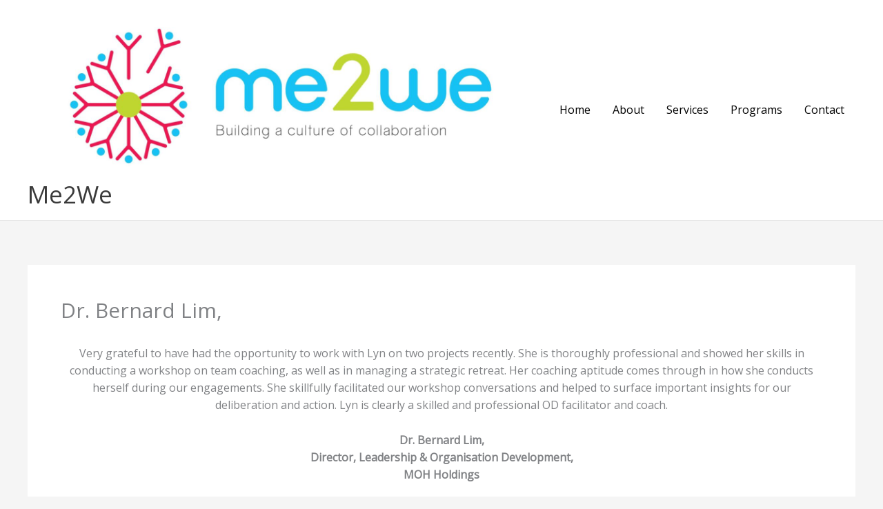

--- FILE ---
content_type: text/css
request_url: https://me2we.sg/wp-content/uploads/elementor/css/post-1085.css?ver=1768898184
body_size: 964
content:
.elementor-1085 .elementor-element.elementor-element-70b18097 > .elementor-container{max-width:1000px;}.elementor-1085 .elementor-element.elementor-element-70b18097{transition:background 0.3s, border 0.3s, border-radius 0.3s, box-shadow 0.3s;padding:50px 0px 50px 0px;}.elementor-1085 .elementor-element.elementor-element-70b18097 > .elementor-background-overlay{transition:background 0.3s, border-radius 0.3s, opacity 0.3s;}.elementor-1085 .elementor-element.elementor-element-581f5c3d:not(.elementor-motion-effects-element-type-background) > .elementor-widget-wrap, .elementor-1085 .elementor-element.elementor-element-581f5c3d > .elementor-widget-wrap > .elementor-motion-effects-container > .elementor-motion-effects-layer{background-color:#FFFFFF;}.elementor-1085 .elementor-element.elementor-element-581f5c3d > .elementor-element-populated, .elementor-1085 .elementor-element.elementor-element-581f5c3d > .elementor-element-populated > .elementor-background-overlay, .elementor-1085 .elementor-element.elementor-element-581f5c3d > .elementor-background-slideshow{border-radius:6px 6px 6px 6px;}.elementor-1085 .elementor-element.elementor-element-581f5c3d > .elementor-element-populated{box-shadow:0px 5px 40px -10px rgba(86, 104, 146, 0.33);transition:background 0.3s, border 0.3s, border-radius 0.3s, box-shadow 0.3s;padding:30px 30px 0px 30px;}.elementor-1085 .elementor-element.elementor-element-581f5c3d > .elementor-element-populated > .elementor-background-overlay{transition:background 0.3s, border-radius 0.3s, opacity 0.3s;}.elementor-1085 .elementor-element.elementor-element-41307951 > .elementor-container > .elementor-column > .elementor-widget-wrap{align-content:center;align-items:center;}.elementor-1085 .elementor-element.elementor-element-3d8a8f16 .elementor-heading-title{color:#6878D6;}.elementor-1085 .elementor-element.elementor-element-693cddb1{text-align:justify;}.elementor-1085 .elementor-element.elementor-element-5ee95b14:not(.elementor-motion-effects-element-type-background), .elementor-1085 .elementor-element.elementor-element-5ee95b14 > .elementor-motion-effects-container > .elementor-motion-effects-layer{background-color:#6878D6;background-image:url("https://me2we.sg/wp-content/uploads/2020/10/footer-bg.jpg");background-position:center center;background-repeat:no-repeat;background-size:cover;}.elementor-1085 .elementor-element.elementor-element-5ee95b14 > .elementor-container{max-width:1167px;}.elementor-1085 .elementor-element.elementor-element-5ee95b14 > .elementor-background-overlay{opacity:0.85;transition:background 0.3s, border-radius 0.3s, opacity 0.3s;}.elementor-1085 .elementor-element.elementor-element-5ee95b14{transition:background 0.3s, border 0.3s, border-radius 0.3s, box-shadow 0.3s;padding:80px 0px 0px 0px;}.elementor-1085 .elementor-element.elementor-element-02a98e8 .hfe-retina-image-container, .elementor-1085 .elementor-element.elementor-element-02a98e8 .hfe-caption-width{text-align:left;}.elementor-1085 .elementor-element.elementor-element-02a98e8 .hfe-retina-image-container .hfe-retina-img{border-style:none;}.elementor-1085 .elementor-element.elementor-element-1af4866 > .elementor-widget-container{margin:0px 0px 0px 0px;padding:0px 0px 0px 0px;}.elementor-1085 .elementor-element.elementor-element-1af4866{text-align:justify;color:#FFFFFF;}.elementor-1085 .elementor-element.elementor-element-125e4cb .elementor-icon-list-items:not(.elementor-inline-items) .elementor-icon-list-item:not(:last-child){padding-block-end:calc(15px/2);}.elementor-1085 .elementor-element.elementor-element-125e4cb .elementor-icon-list-items:not(.elementor-inline-items) .elementor-icon-list-item:not(:first-child){margin-block-start:calc(15px/2);}.elementor-1085 .elementor-element.elementor-element-125e4cb .elementor-icon-list-items.elementor-inline-items .elementor-icon-list-item{margin-inline:calc(15px/2);}.elementor-1085 .elementor-element.elementor-element-125e4cb .elementor-icon-list-items.elementor-inline-items{margin-inline:calc(-15px/2);}.elementor-1085 .elementor-element.elementor-element-125e4cb .elementor-icon-list-items.elementor-inline-items .elementor-icon-list-item:after{inset-inline-end:calc(-15px/2);}.elementor-1085 .elementor-element.elementor-element-125e4cb .elementor-icon-list-icon i{color:#ffffff;transition:color 0.3s;}.elementor-1085 .elementor-element.elementor-element-125e4cb .elementor-icon-list-icon svg{fill:#ffffff;transition:fill 0.3s;}.elementor-1085 .elementor-element.elementor-element-125e4cb{--e-icon-list-icon-size:14px;--icon-vertical-offset:0px;}.elementor-1085 .elementor-element.elementor-element-125e4cb .elementor-icon-list-text{color:#ffffff;transition:color 0.3s;}.elementor-1085 .elementor-element.elementor-element-4481cfd .elementor-icon-list-items:not(.elementor-inline-items) .elementor-icon-list-item:not(:last-child){padding-block-end:calc(15px/2);}.elementor-1085 .elementor-element.elementor-element-4481cfd .elementor-icon-list-items:not(.elementor-inline-items) .elementor-icon-list-item:not(:first-child){margin-block-start:calc(15px/2);}.elementor-1085 .elementor-element.elementor-element-4481cfd .elementor-icon-list-items.elementor-inline-items .elementor-icon-list-item{margin-inline:calc(15px/2);}.elementor-1085 .elementor-element.elementor-element-4481cfd .elementor-icon-list-items.elementor-inline-items{margin-inline:calc(-15px/2);}.elementor-1085 .elementor-element.elementor-element-4481cfd .elementor-icon-list-items.elementor-inline-items .elementor-icon-list-item:after{inset-inline-end:calc(-15px/2);}.elementor-1085 .elementor-element.elementor-element-4481cfd .elementor-icon-list-icon i{color:#ffffff;transition:color 0.3s;}.elementor-1085 .elementor-element.elementor-element-4481cfd .elementor-icon-list-icon svg{fill:#ffffff;transition:fill 0.3s;}.elementor-1085 .elementor-element.elementor-element-4481cfd{--e-icon-list-icon-size:14px;--icon-vertical-offset:0px;}.elementor-1085 .elementor-element.elementor-element-4481cfd .elementor-icon-list-text{color:#ffffff;transition:color 0.3s;}.elementor-1085 .elementor-element.elementor-element-5ceddac .elementor-heading-title{color:#FFFFFF;}.elementor-1085 .elementor-element.elementor-element-d5f3a4d{--grid-template-columns:repeat(0, auto);--icon-size:20px;--grid-column-gap:20px;--grid-row-gap:0px;}.elementor-1085 .elementor-element.elementor-element-d5f3a4d .elementor-widget-container{text-align:left;}.elementor-1085 .elementor-element.elementor-element-d5f3a4d .elementor-social-icon{background-color:#242E4700;--icon-padding:0em;}.elementor-1085 .elementor-element.elementor-element-d5f3a4d .elementor-social-icon i{color:#D0D8EA;}.elementor-1085 .elementor-element.elementor-element-d5f3a4d .elementor-social-icon svg{fill:#D0D8EA;}.elementor-1085 .elementor-element.elementor-element-d5f3a4d .elementor-icon{border-radius:50px 50px 50px 50px;}.elementor-1085 .elementor-element.elementor-element-d5f3a4d .elementor-social-icon:hover{background-color:rgba(255, 255, 255, 0);}.elementor-1085 .elementor-element.elementor-element-d5f3a4d .elementor-social-icon:hover i{color:#FFFFFF;}.elementor-1085 .elementor-element.elementor-element-d5f3a4d .elementor-social-icon:hover svg{fill:#FFFFFF;}.elementor-1085 .elementor-element.elementor-element-4082b53e{border-style:solid;border-width:1px 0px 0px 0px;border-color:#566892;margin-top:50px;margin-bottom:0px;padding:20px 0px 20px 0px;}.elementor-1085 .elementor-element.elementor-element-40244ba5 .hfe-copyright-wrapper{text-align:center;}.elementor-1085 .elementor-element.elementor-element-40244ba5 .hfe-copyright-wrapper a, .elementor-1085 .elementor-element.elementor-element-40244ba5 .hfe-copyright-wrapper{color:#ffffff;}@media(min-width:768px){.elementor-1085 .elementor-element.elementor-element-4186a3c0{width:75%;}.elementor-1085 .elementor-element.elementor-element-87b7e71{width:25%;}.elementor-1085 .elementor-element.elementor-element-f11c25d{width:59.212%;}.elementor-1085 .elementor-element.elementor-element-3152f5b{width:4.575%;}.elementor-1085 .elementor-element.elementor-element-49abe81{width:12.545%;}.elementor-1085 .elementor-element.elementor-element-5153379{width:18.972%;}.elementor-1085 .elementor-element.elementor-element-e381b9e{width:4.6%;}}@media(max-width:1024px) and (min-width:768px){.elementor-1085 .elementor-element.elementor-element-4186a3c0{width:100%;}.elementor-1085 .elementor-element.elementor-element-87b7e71{width:100%;}.elementor-1085 .elementor-element.elementor-element-f11c25d{width:100%;}.elementor-1085 .elementor-element.elementor-element-49abe81{width:40%;}.elementor-1085 .elementor-element.elementor-element-5153379{width:50%;}.elementor-1085 .elementor-element.elementor-element-611fa507{width:100%;}}@media(min-width:1025px){.elementor-1085 .elementor-element.elementor-element-5ee95b14:not(.elementor-motion-effects-element-type-background), .elementor-1085 .elementor-element.elementor-element-5ee95b14 > .elementor-motion-effects-container > .elementor-motion-effects-layer{background-attachment:scroll;}}@media(max-width:1024px){.elementor-1085 .elementor-element.elementor-element-70b18097{padding:0px 50px 50px 50px;}.elementor-1085 .elementor-element.elementor-element-581f5c3d > .elementor-element-populated{padding:20px 20px 20px 20px;}.elementor-1085 .elementor-element.elementor-element-3d8a8f16 > .elementor-widget-container{margin:0px 0px 0px 0px;padding:0px 0px 0px 0px;}.elementor-1085 .elementor-element.elementor-element-3d8a8f16{text-align:center;}.elementor-1085 .elementor-element.elementor-element-693cddb1{text-align:justify;}.elementor-1085 .elementor-element.elementor-element-43a7a7e > .elementor-widget-container{margin:20px 0px 0px 0px;}.elementor-1085 .elementor-element.elementor-element-5ee95b14{padding:50px 50px 0px 50px;}.elementor-1085 .elementor-element.elementor-element-f11c25d > .elementor-element-populated{margin:0px 0px 40px 0px;--e-column-margin-right:0px;--e-column-margin-left:0px;}.elementor-1085 .elementor-element.elementor-element-125e4cb > .elementor-widget-container{margin:0px 0px 0px 0px;padding:0px 0px 0px 0px;}.elementor-1085 .elementor-element.elementor-element-4481cfd > .elementor-widget-container{margin:0px 0px 0px 0px;padding:0px 0px 0px 0px;}.elementor-1085 .elementor-element.elementor-element-5ceddac > .elementor-widget-container{margin:0px 0px 0px 0px;padding:0px 0px 0px 0px;}.elementor-1085 .elementor-element.elementor-element-5ceddac{text-align:center;}.elementor-1085 .elementor-element.elementor-element-5ceddac .elementor-heading-title{font-size:17px;}.elementor-1085 .elementor-element.elementor-element-d5f3a4d .elementor-widget-container{text-align:center;}.elementor-1085 .elementor-element.elementor-element-d5f3a4d > .elementor-widget-container{margin:30px 0px 0px 0px;padding:0px 0px 0px 0px;}.elementor-1085 .elementor-element.elementor-element-4082b53e{margin-top:40px;margin-bottom:0px;}}@media(max-width:767px){.elementor-1085 .elementor-element.elementor-element-70b18097{padding:0px 30px 30px 30px;}.elementor-1085 .elementor-element.elementor-element-581f5c3d > .elementor-element-populated{padding:15px 15px 15px 15px;}.elementor-1085 .elementor-element.elementor-element-693cddb1 > .elementor-widget-container{padding:0px 0px 0px 0px;}.elementor-1085 .elementor-element.elementor-element-5ee95b14{padding:40px 25px 0px 25px;}.elementor-1085 .elementor-element.elementor-element-49abe81 > .elementor-element-populated{margin:0px 0px 0px 0px;--e-column-margin-right:0px;--e-column-margin-left:0px;}.elementor-1085 .elementor-element.elementor-element-5153379 > .elementor-element-populated{margin:40px 0px 0px 0px;--e-column-margin-right:0px;--e-column-margin-left:0px;}.elementor-1085 .elementor-element.elementor-element-d5f3a4d > .elementor-widget-container{margin:0px 0px 0px 0px;padding:0px 0px 0px 0px;}}